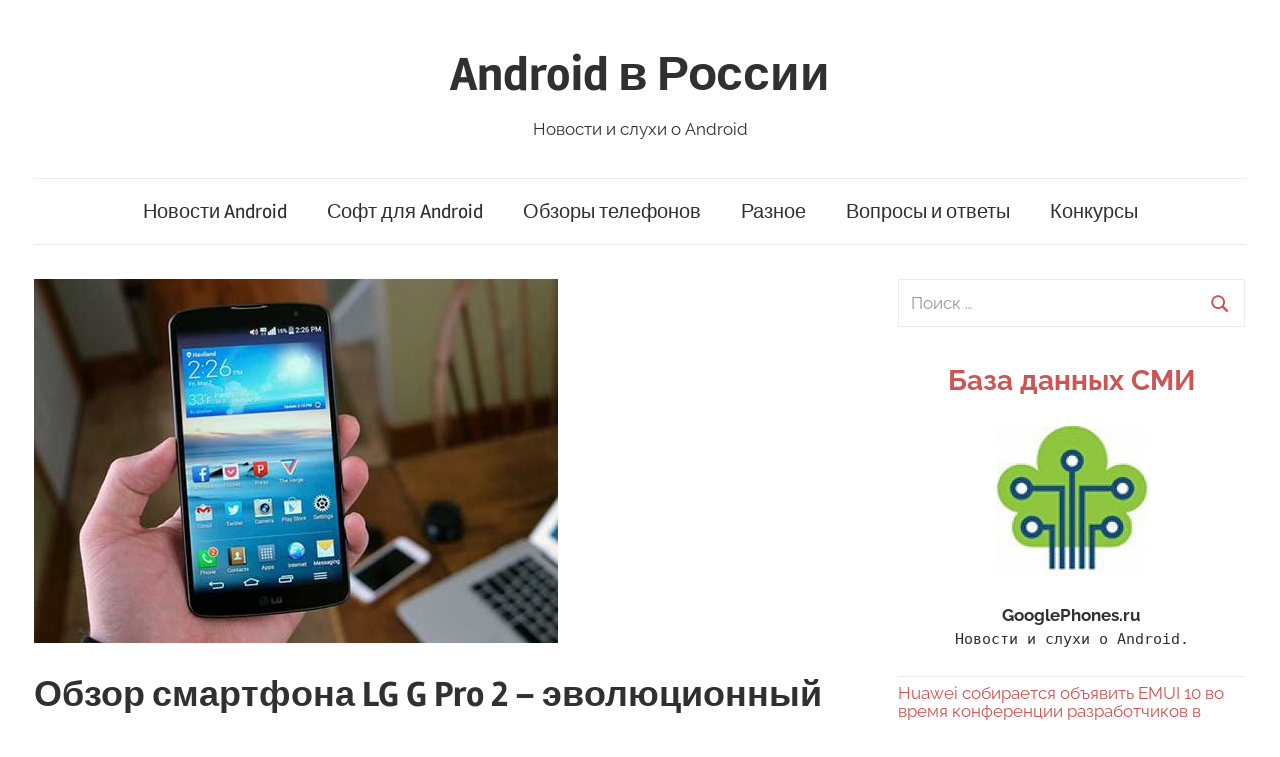

--- FILE ---
content_type: text/html; charset=UTF-8
request_url: http://googlephones.ru/review/33656
body_size: 19732
content:
<!DOCTYPE html>
<html dir="ltr" lang="ru-RU">

<head>
<meta charset="UTF-8">
<meta name="viewport" content="width=device-width, initial-scale=1">
<link rel="profile" href="http://gmpg.org/xfn/11">

<title>Обзор смартфона LG G Pro 2 – эволюционный путь | Android в России</title>

		<!-- All in One SEO 4.4.8 - aioseo.com -->
		<meta name="description" content="Не нужно быть экспертом в мире смартфонов, чтобы заметить, что индустрия уверенно движется по пути увеличения габаритов экранов . Из года в год ведущие производители мобильных устройств подтверждают данный факт и компания LG определенно не собирается противоречить сложившемуся тренду. Так или иначе, спрос диктует предложение и представленный южнокорейским производителем в прошлом месяце смартфон G Pro" />
		<meta name="robots" content="max-image-preview:large" />
		<link rel="canonical" href="http://googlephones.ru/review/33656" />
		<meta name="generator" content="All in One SEO (AIOSEO) 4.4.8" />
		<script type="application/ld+json" class="aioseo-schema">
			{"@context":"https:\/\/schema.org","@graph":[{"@type":"Article","@id":"http:\/\/googlephones.ru\/review\/33656#article","name":"\u041e\u0431\u0437\u043e\u0440 \u0441\u043c\u0430\u0440\u0442\u0444\u043e\u043d\u0430 LG G Pro 2 \u2013 \u044d\u0432\u043e\u043b\u044e\u0446\u0438\u043e\u043d\u043d\u044b\u0439 \u043f\u0443\u0442\u044c | Android \u0432 \u0420\u043e\u0441\u0441\u0438\u0438","headline":"\u041e\u0431\u0437\u043e\u0440 \u0441\u043c\u0430\u0440\u0442\u0444\u043e\u043d\u0430 LG G Pro 2 \u2013 \u044d\u0432\u043e\u043b\u044e\u0446\u0438\u043e\u043d\u043d\u044b\u0439 \u043f\u0443\u0442\u044c","author":{"@id":"http:\/\/googlephones.ru\/author\/alex#author"},"publisher":{"@id":"http:\/\/googlephones.ru\/#organization"},"image":{"@type":"ImageObject","url":"http:\/\/googlephones.ru\/wp-content\/uploads\/2014\/03\/lggpro2-1020-9-1.jpg","width":524,"height":364},"datePublished":"2014-03-16T09:07:03+03:00","dateModified":"2015-12-24T05:16:42+03:00","inLanguage":"ru-RU","mainEntityOfPage":{"@id":"http:\/\/googlephones.ru\/review\/33656#webpage"},"isPartOf":{"@id":"http:\/\/googlephones.ru\/review\/33656#webpage"},"articleSection":"\u041e\u0431\u0437\u043e\u0440\u044b \u0442\u0435\u043b\u0435\u0444\u043e\u043d\u043e\u0432"},{"@type":"BreadcrumbList","@id":"http:\/\/googlephones.ru\/review\/33656#breadcrumblist","itemListElement":[{"@type":"ListItem","@id":"http:\/\/googlephones.ru\/#listItem","position":1,"name":"\u0413\u043b\u0430\u0432\u043d\u0430\u044f \u0441\u0442\u0440\u0430\u043d\u0438\u0446\u0430","item":"http:\/\/googlephones.ru\/","nextItem":"http:\/\/googlephones.ru\/review#listItem"},{"@type":"ListItem","@id":"http:\/\/googlephones.ru\/review#listItem","position":2,"name":"\u041e\u0431\u0437\u043e\u0440\u044b \u0442\u0435\u043b\u0435\u0444\u043e\u043d\u043e\u0432","previousItem":"http:\/\/googlephones.ru\/#listItem"}]},{"@type":"Organization","@id":"http:\/\/googlephones.ru\/#organization","name":"Android \u0432 \u0420\u043e\u0441\u0441\u0438\u0438","url":"http:\/\/googlephones.ru\/"},{"@type":"Person","@id":"http:\/\/googlephones.ru\/author\/alex#author","url":"http:\/\/googlephones.ru\/author\/alex","name":"alex","image":{"@type":"ImageObject","@id":"http:\/\/googlephones.ru\/review\/33656#authorImage","url":"http:\/\/0.gravatar.com\/avatar\/0b0d218c9d4c942f6fc26155d3968883?s=96&d=monsterid&r=g","width":96,"height":96,"caption":"alex"}},{"@type":"WebPage","@id":"http:\/\/googlephones.ru\/review\/33656#webpage","url":"http:\/\/googlephones.ru\/review\/33656","name":"\u041e\u0431\u0437\u043e\u0440 \u0441\u043c\u0430\u0440\u0442\u0444\u043e\u043d\u0430 LG G Pro 2 \u2013 \u044d\u0432\u043e\u043b\u044e\u0446\u0438\u043e\u043d\u043d\u044b\u0439 \u043f\u0443\u0442\u044c | Android \u0432 \u0420\u043e\u0441\u0441\u0438\u0438","description":"\u041d\u0435 \u043d\u0443\u0436\u043d\u043e \u0431\u044b\u0442\u044c \u044d\u043a\u0441\u043f\u0435\u0440\u0442\u043e\u043c \u0432 \u043c\u0438\u0440\u0435 \u0441\u043c\u0430\u0440\u0442\u0444\u043e\u043d\u043e\u0432, \u0447\u0442\u043e\u0431\u044b \u0437\u0430\u043c\u0435\u0442\u0438\u0442\u044c, \u0447\u0442\u043e \u0438\u043d\u0434\u0443\u0441\u0442\u0440\u0438\u044f \u0443\u0432\u0435\u0440\u0435\u043d\u043d\u043e \u0434\u0432\u0438\u0436\u0435\u0442\u0441\u044f \u043f\u043e \u043f\u0443\u0442\u0438 \u0443\u0432\u0435\u043b\u0438\u0447\u0435\u043d\u0438\u044f \u0433\u0430\u0431\u0430\u0440\u0438\u0442\u043e\u0432 \u044d\u043a\u0440\u0430\u043d\u043e\u0432 . \u0418\u0437 \u0433\u043e\u0434\u0430 \u0432 \u0433\u043e\u0434 \u0432\u0435\u0434\u0443\u0449\u0438\u0435 \u043f\u0440\u043e\u0438\u0437\u0432\u043e\u0434\u0438\u0442\u0435\u043b\u0438 \u043c\u043e\u0431\u0438\u043b\u044c\u043d\u044b\u0445 \u0443\u0441\u0442\u0440\u043e\u0439\u0441\u0442\u0432 \u043f\u043e\u0434\u0442\u0432\u0435\u0440\u0436\u0434\u0430\u044e\u0442 \u0434\u0430\u043d\u043d\u044b\u0439 \u0444\u0430\u043a\u0442 \u0438 \u043a\u043e\u043c\u043f\u0430\u043d\u0438\u044f LG \u043e\u043f\u0440\u0435\u0434\u0435\u043b\u0435\u043d\u043d\u043e \u043d\u0435 \u0441\u043e\u0431\u0438\u0440\u0430\u0435\u0442\u0441\u044f \u043f\u0440\u043e\u0442\u0438\u0432\u043e\u0440\u0435\u0447\u0438\u0442\u044c \u0441\u043b\u043e\u0436\u0438\u0432\u0448\u0435\u043c\u0443\u0441\u044f \u0442\u0440\u0435\u043d\u0434\u0443. \u0422\u0430\u043a \u0438\u043b\u0438 \u0438\u043d\u0430\u0447\u0435, \u0441\u043f\u0440\u043e\u0441 \u0434\u0438\u043a\u0442\u0443\u0435\u0442 \u043f\u0440\u0435\u0434\u043b\u043e\u0436\u0435\u043d\u0438\u0435 \u0438 \u043f\u0440\u0435\u0434\u0441\u0442\u0430\u0432\u043b\u0435\u043d\u043d\u044b\u0439 \u044e\u0436\u043d\u043e\u043a\u043e\u0440\u0435\u0439\u0441\u043a\u0438\u043c \u043f\u0440\u043e\u0438\u0437\u0432\u043e\u0434\u0438\u0442\u0435\u043b\u0435\u043c \u0432 \u043f\u0440\u043e\u0448\u043b\u043e\u043c \u043c\u0435\u0441\u044f\u0446\u0435 \u0441\u043c\u0430\u0440\u0442\u0444\u043e\u043d G Pro","inLanguage":"ru-RU","isPartOf":{"@id":"http:\/\/googlephones.ru\/#website"},"breadcrumb":{"@id":"http:\/\/googlephones.ru\/review\/33656#breadcrumblist"},"author":{"@id":"http:\/\/googlephones.ru\/author\/alex#author"},"creator":{"@id":"http:\/\/googlephones.ru\/author\/alex#author"},"image":{"@type":"ImageObject","url":"http:\/\/googlephones.ru\/wp-content\/uploads\/2014\/03\/lggpro2-1020-9-1.jpg","@id":"http:\/\/googlephones.ru\/review\/33656\/#mainImage","width":524,"height":364},"primaryImageOfPage":{"@id":"http:\/\/googlephones.ru\/review\/33656#mainImage"},"datePublished":"2014-03-16T09:07:03+03:00","dateModified":"2015-12-24T05:16:42+03:00"},{"@type":"WebSite","@id":"http:\/\/googlephones.ru\/#website","url":"http:\/\/googlephones.ru\/","name":"Android \u0432 \u0420\u043e\u0441\u0441\u0438\u0438","description":"\u041d\u043e\u0432\u043e\u0441\u0442\u0438 \u0438 \u0441\u043b\u0443\u0445\u0438 \u043e Android","inLanguage":"ru-RU","publisher":{"@id":"http:\/\/googlephones.ru\/#organization"}}]}
		</script>
		<!-- All in One SEO -->

<link rel="alternate" type="application/rss+xml" title="Android в России &raquo; Лента" href="http://googlephones.ru/feed" />
<link rel="alternate" type="application/rss+xml" title="Android в России &raquo; Лента комментариев" href="http://googlephones.ru/comments/feed" />
<link rel="alternate" type="application/rss+xml" title="Android в России &raquo; Лента комментариев к &laquo;Обзор смартфона LG G Pro 2 – эволюционный путь&raquo;" href="http://googlephones.ru/review/33656/feed" />
<script type="text/javascript">
window._wpemojiSettings = {"baseUrl":"https:\/\/s.w.org\/images\/core\/emoji\/14.0.0\/72x72\/","ext":".png","svgUrl":"https:\/\/s.w.org\/images\/core\/emoji\/14.0.0\/svg\/","svgExt":".svg","source":{"concatemoji":"http:\/\/googlephones.ru\/wp-includes\/js\/wp-emoji-release.min.js?ver=6.3.7"}};
/*! This file is auto-generated */
!function(i,n){var o,s,e;function c(e){try{var t={supportTests:e,timestamp:(new Date).valueOf()};sessionStorage.setItem(o,JSON.stringify(t))}catch(e){}}function p(e,t,n){e.clearRect(0,0,e.canvas.width,e.canvas.height),e.fillText(t,0,0);var t=new Uint32Array(e.getImageData(0,0,e.canvas.width,e.canvas.height).data),r=(e.clearRect(0,0,e.canvas.width,e.canvas.height),e.fillText(n,0,0),new Uint32Array(e.getImageData(0,0,e.canvas.width,e.canvas.height).data));return t.every(function(e,t){return e===r[t]})}function u(e,t,n){switch(t){case"flag":return n(e,"\ud83c\udff3\ufe0f\u200d\u26a7\ufe0f","\ud83c\udff3\ufe0f\u200b\u26a7\ufe0f")?!1:!n(e,"\ud83c\uddfa\ud83c\uddf3","\ud83c\uddfa\u200b\ud83c\uddf3")&&!n(e,"\ud83c\udff4\udb40\udc67\udb40\udc62\udb40\udc65\udb40\udc6e\udb40\udc67\udb40\udc7f","\ud83c\udff4\u200b\udb40\udc67\u200b\udb40\udc62\u200b\udb40\udc65\u200b\udb40\udc6e\u200b\udb40\udc67\u200b\udb40\udc7f");case"emoji":return!n(e,"\ud83e\udef1\ud83c\udffb\u200d\ud83e\udef2\ud83c\udfff","\ud83e\udef1\ud83c\udffb\u200b\ud83e\udef2\ud83c\udfff")}return!1}function f(e,t,n){var r="undefined"!=typeof WorkerGlobalScope&&self instanceof WorkerGlobalScope?new OffscreenCanvas(300,150):i.createElement("canvas"),a=r.getContext("2d",{willReadFrequently:!0}),o=(a.textBaseline="top",a.font="600 32px Arial",{});return e.forEach(function(e){o[e]=t(a,e,n)}),o}function t(e){var t=i.createElement("script");t.src=e,t.defer=!0,i.head.appendChild(t)}"undefined"!=typeof Promise&&(o="wpEmojiSettingsSupports",s=["flag","emoji"],n.supports={everything:!0,everythingExceptFlag:!0},e=new Promise(function(e){i.addEventListener("DOMContentLoaded",e,{once:!0})}),new Promise(function(t){var n=function(){try{var e=JSON.parse(sessionStorage.getItem(o));if("object"==typeof e&&"number"==typeof e.timestamp&&(new Date).valueOf()<e.timestamp+604800&&"object"==typeof e.supportTests)return e.supportTests}catch(e){}return null}();if(!n){if("undefined"!=typeof Worker&&"undefined"!=typeof OffscreenCanvas&&"undefined"!=typeof URL&&URL.createObjectURL&&"undefined"!=typeof Blob)try{var e="postMessage("+f.toString()+"("+[JSON.stringify(s),u.toString(),p.toString()].join(",")+"));",r=new Blob([e],{type:"text/javascript"}),a=new Worker(URL.createObjectURL(r),{name:"wpTestEmojiSupports"});return void(a.onmessage=function(e){c(n=e.data),a.terminate(),t(n)})}catch(e){}c(n=f(s,u,p))}t(n)}).then(function(e){for(var t in e)n.supports[t]=e[t],n.supports.everything=n.supports.everything&&n.supports[t],"flag"!==t&&(n.supports.everythingExceptFlag=n.supports.everythingExceptFlag&&n.supports[t]);n.supports.everythingExceptFlag=n.supports.everythingExceptFlag&&!n.supports.flag,n.DOMReady=!1,n.readyCallback=function(){n.DOMReady=!0}}).then(function(){return e}).then(function(){var e;n.supports.everything||(n.readyCallback(),(e=n.source||{}).concatemoji?t(e.concatemoji):e.wpemoji&&e.twemoji&&(t(e.twemoji),t(e.wpemoji)))}))}((window,document),window._wpemojiSettings);
</script>
<style type="text/css">
img.wp-smiley,
img.emoji {
	display: inline !important;
	border: none !important;
	box-shadow: none !important;
	height: 1em !important;
	width: 1em !important;
	margin: 0 0.07em !important;
	vertical-align: -0.1em !important;
	background: none !important;
	padding: 0 !important;
}
</style>
	<link rel='stylesheet' id='chronus-theme-fonts-css' href='http://googlephones.ru/wp-content/fonts/7f327b94f575036806bf42761eabb647.css?ver=20201110' type='text/css' media='all' />
<link rel='stylesheet' id='wp-block-library-css' href='http://googlephones.ru/wp-includes/css/dist/block-library/style.min.css?ver=6.3.7' type='text/css' media='all' />
<link rel='stylesheet' id='themezee-magazine-blocks-css' href='http://googlephones.ru/wp-content/plugins/themezee-magazine-blocks/assets/css/themezee-magazine-blocks.css?ver=1.2' type='text/css' media='all' />
<style id='classic-theme-styles-inline-css' type='text/css'>
/*! This file is auto-generated */
.wp-block-button__link{color:#fff;background-color:#32373c;border-radius:9999px;box-shadow:none;text-decoration:none;padding:calc(.667em + 2px) calc(1.333em + 2px);font-size:1.125em}.wp-block-file__button{background:#32373c;color:#fff;text-decoration:none}
</style>
<style id='global-styles-inline-css' type='text/css'>
body{--wp--preset--color--black: #000000;--wp--preset--color--cyan-bluish-gray: #abb8c3;--wp--preset--color--white: #ffffff;--wp--preset--color--pale-pink: #f78da7;--wp--preset--color--vivid-red: #cf2e2e;--wp--preset--color--luminous-vivid-orange: #ff6900;--wp--preset--color--luminous-vivid-amber: #fcb900;--wp--preset--color--light-green-cyan: #7bdcb5;--wp--preset--color--vivid-green-cyan: #00d084;--wp--preset--color--pale-cyan-blue: #8ed1fc;--wp--preset--color--vivid-cyan-blue: #0693e3;--wp--preset--color--vivid-purple: #9b51e0;--wp--preset--color--primary: #cc5555;--wp--preset--color--secondary: #b33c3c;--wp--preset--color--tertiary: #992222;--wp--preset--color--accent: #91cc56;--wp--preset--color--highlight: #239999;--wp--preset--color--light-gray: #f0f0f0;--wp--preset--color--gray: #999999;--wp--preset--color--dark-gray: #303030;--wp--preset--gradient--vivid-cyan-blue-to-vivid-purple: linear-gradient(135deg,rgba(6,147,227,1) 0%,rgb(155,81,224) 100%);--wp--preset--gradient--light-green-cyan-to-vivid-green-cyan: linear-gradient(135deg,rgb(122,220,180) 0%,rgb(0,208,130) 100%);--wp--preset--gradient--luminous-vivid-amber-to-luminous-vivid-orange: linear-gradient(135deg,rgba(252,185,0,1) 0%,rgba(255,105,0,1) 100%);--wp--preset--gradient--luminous-vivid-orange-to-vivid-red: linear-gradient(135deg,rgba(255,105,0,1) 0%,rgb(207,46,46) 100%);--wp--preset--gradient--very-light-gray-to-cyan-bluish-gray: linear-gradient(135deg,rgb(238,238,238) 0%,rgb(169,184,195) 100%);--wp--preset--gradient--cool-to-warm-spectrum: linear-gradient(135deg,rgb(74,234,220) 0%,rgb(151,120,209) 20%,rgb(207,42,186) 40%,rgb(238,44,130) 60%,rgb(251,105,98) 80%,rgb(254,248,76) 100%);--wp--preset--gradient--blush-light-purple: linear-gradient(135deg,rgb(255,206,236) 0%,rgb(152,150,240) 100%);--wp--preset--gradient--blush-bordeaux: linear-gradient(135deg,rgb(254,205,165) 0%,rgb(254,45,45) 50%,rgb(107,0,62) 100%);--wp--preset--gradient--luminous-dusk: linear-gradient(135deg,rgb(255,203,112) 0%,rgb(199,81,192) 50%,rgb(65,88,208) 100%);--wp--preset--gradient--pale-ocean: linear-gradient(135deg,rgb(255,245,203) 0%,rgb(182,227,212) 50%,rgb(51,167,181) 100%);--wp--preset--gradient--electric-grass: linear-gradient(135deg,rgb(202,248,128) 0%,rgb(113,206,126) 100%);--wp--preset--gradient--midnight: linear-gradient(135deg,rgb(2,3,129) 0%,rgb(40,116,252) 100%);--wp--preset--font-size--small: 16px;--wp--preset--font-size--medium: 24px;--wp--preset--font-size--large: 36px;--wp--preset--font-size--x-large: 42px;--wp--preset--font-size--extra-large: 48px;--wp--preset--font-size--huge: 64px;--wp--preset--spacing--20: 0.44rem;--wp--preset--spacing--30: 0.67rem;--wp--preset--spacing--40: 1rem;--wp--preset--spacing--50: 1.5rem;--wp--preset--spacing--60: 2.25rem;--wp--preset--spacing--70: 3.38rem;--wp--preset--spacing--80: 5.06rem;--wp--preset--shadow--natural: 6px 6px 9px rgba(0, 0, 0, 0.2);--wp--preset--shadow--deep: 12px 12px 50px rgba(0, 0, 0, 0.4);--wp--preset--shadow--sharp: 6px 6px 0px rgba(0, 0, 0, 0.2);--wp--preset--shadow--outlined: 6px 6px 0px -3px rgba(255, 255, 255, 1), 6px 6px rgba(0, 0, 0, 1);--wp--preset--shadow--crisp: 6px 6px 0px rgba(0, 0, 0, 1);}:where(.is-layout-flex){gap: 0.5em;}:where(.is-layout-grid){gap: 0.5em;}body .is-layout-flow > .alignleft{float: left;margin-inline-start: 0;margin-inline-end: 2em;}body .is-layout-flow > .alignright{float: right;margin-inline-start: 2em;margin-inline-end: 0;}body .is-layout-flow > .aligncenter{margin-left: auto !important;margin-right: auto !important;}body .is-layout-constrained > .alignleft{float: left;margin-inline-start: 0;margin-inline-end: 2em;}body .is-layout-constrained > .alignright{float: right;margin-inline-start: 2em;margin-inline-end: 0;}body .is-layout-constrained > .aligncenter{margin-left: auto !important;margin-right: auto !important;}body .is-layout-constrained > :where(:not(.alignleft):not(.alignright):not(.alignfull)){max-width: var(--wp--style--global--content-size);margin-left: auto !important;margin-right: auto !important;}body .is-layout-constrained > .alignwide{max-width: var(--wp--style--global--wide-size);}body .is-layout-flex{display: flex;}body .is-layout-flex{flex-wrap: wrap;align-items: center;}body .is-layout-flex > *{margin: 0;}body .is-layout-grid{display: grid;}body .is-layout-grid > *{margin: 0;}:where(.wp-block-columns.is-layout-flex){gap: 2em;}:where(.wp-block-columns.is-layout-grid){gap: 2em;}:where(.wp-block-post-template.is-layout-flex){gap: 1.25em;}:where(.wp-block-post-template.is-layout-grid){gap: 1.25em;}.has-black-color{color: var(--wp--preset--color--black) !important;}.has-cyan-bluish-gray-color{color: var(--wp--preset--color--cyan-bluish-gray) !important;}.has-white-color{color: var(--wp--preset--color--white) !important;}.has-pale-pink-color{color: var(--wp--preset--color--pale-pink) !important;}.has-vivid-red-color{color: var(--wp--preset--color--vivid-red) !important;}.has-luminous-vivid-orange-color{color: var(--wp--preset--color--luminous-vivid-orange) !important;}.has-luminous-vivid-amber-color{color: var(--wp--preset--color--luminous-vivid-amber) !important;}.has-light-green-cyan-color{color: var(--wp--preset--color--light-green-cyan) !important;}.has-vivid-green-cyan-color{color: var(--wp--preset--color--vivid-green-cyan) !important;}.has-pale-cyan-blue-color{color: var(--wp--preset--color--pale-cyan-blue) !important;}.has-vivid-cyan-blue-color{color: var(--wp--preset--color--vivid-cyan-blue) !important;}.has-vivid-purple-color{color: var(--wp--preset--color--vivid-purple) !important;}.has-black-background-color{background-color: var(--wp--preset--color--black) !important;}.has-cyan-bluish-gray-background-color{background-color: var(--wp--preset--color--cyan-bluish-gray) !important;}.has-white-background-color{background-color: var(--wp--preset--color--white) !important;}.has-pale-pink-background-color{background-color: var(--wp--preset--color--pale-pink) !important;}.has-vivid-red-background-color{background-color: var(--wp--preset--color--vivid-red) !important;}.has-luminous-vivid-orange-background-color{background-color: var(--wp--preset--color--luminous-vivid-orange) !important;}.has-luminous-vivid-amber-background-color{background-color: var(--wp--preset--color--luminous-vivid-amber) !important;}.has-light-green-cyan-background-color{background-color: var(--wp--preset--color--light-green-cyan) !important;}.has-vivid-green-cyan-background-color{background-color: var(--wp--preset--color--vivid-green-cyan) !important;}.has-pale-cyan-blue-background-color{background-color: var(--wp--preset--color--pale-cyan-blue) !important;}.has-vivid-cyan-blue-background-color{background-color: var(--wp--preset--color--vivid-cyan-blue) !important;}.has-vivid-purple-background-color{background-color: var(--wp--preset--color--vivid-purple) !important;}.has-black-border-color{border-color: var(--wp--preset--color--black) !important;}.has-cyan-bluish-gray-border-color{border-color: var(--wp--preset--color--cyan-bluish-gray) !important;}.has-white-border-color{border-color: var(--wp--preset--color--white) !important;}.has-pale-pink-border-color{border-color: var(--wp--preset--color--pale-pink) !important;}.has-vivid-red-border-color{border-color: var(--wp--preset--color--vivid-red) !important;}.has-luminous-vivid-orange-border-color{border-color: var(--wp--preset--color--luminous-vivid-orange) !important;}.has-luminous-vivid-amber-border-color{border-color: var(--wp--preset--color--luminous-vivid-amber) !important;}.has-light-green-cyan-border-color{border-color: var(--wp--preset--color--light-green-cyan) !important;}.has-vivid-green-cyan-border-color{border-color: var(--wp--preset--color--vivid-green-cyan) !important;}.has-pale-cyan-blue-border-color{border-color: var(--wp--preset--color--pale-cyan-blue) !important;}.has-vivid-cyan-blue-border-color{border-color: var(--wp--preset--color--vivid-cyan-blue) !important;}.has-vivid-purple-border-color{border-color: var(--wp--preset--color--vivid-purple) !important;}.has-vivid-cyan-blue-to-vivid-purple-gradient-background{background: var(--wp--preset--gradient--vivid-cyan-blue-to-vivid-purple) !important;}.has-light-green-cyan-to-vivid-green-cyan-gradient-background{background: var(--wp--preset--gradient--light-green-cyan-to-vivid-green-cyan) !important;}.has-luminous-vivid-amber-to-luminous-vivid-orange-gradient-background{background: var(--wp--preset--gradient--luminous-vivid-amber-to-luminous-vivid-orange) !important;}.has-luminous-vivid-orange-to-vivid-red-gradient-background{background: var(--wp--preset--gradient--luminous-vivid-orange-to-vivid-red) !important;}.has-very-light-gray-to-cyan-bluish-gray-gradient-background{background: var(--wp--preset--gradient--very-light-gray-to-cyan-bluish-gray) !important;}.has-cool-to-warm-spectrum-gradient-background{background: var(--wp--preset--gradient--cool-to-warm-spectrum) !important;}.has-blush-light-purple-gradient-background{background: var(--wp--preset--gradient--blush-light-purple) !important;}.has-blush-bordeaux-gradient-background{background: var(--wp--preset--gradient--blush-bordeaux) !important;}.has-luminous-dusk-gradient-background{background: var(--wp--preset--gradient--luminous-dusk) !important;}.has-pale-ocean-gradient-background{background: var(--wp--preset--gradient--pale-ocean) !important;}.has-electric-grass-gradient-background{background: var(--wp--preset--gradient--electric-grass) !important;}.has-midnight-gradient-background{background: var(--wp--preset--gradient--midnight) !important;}.has-small-font-size{font-size: var(--wp--preset--font-size--small) !important;}.has-medium-font-size{font-size: var(--wp--preset--font-size--medium) !important;}.has-large-font-size{font-size: var(--wp--preset--font-size--large) !important;}.has-x-large-font-size{font-size: var(--wp--preset--font-size--x-large) !important;}
.wp-block-navigation a:where(:not(.wp-element-button)){color: inherit;}
:where(.wp-block-post-template.is-layout-flex){gap: 1.25em;}:where(.wp-block-post-template.is-layout-grid){gap: 1.25em;}
:where(.wp-block-columns.is-layout-flex){gap: 2em;}:where(.wp-block-columns.is-layout-grid){gap: 2em;}
.wp-block-pullquote{font-size: 1.5em;line-height: 1.6;}
</style>
<link rel='stylesheet' id='chronus-stylesheet-css' href='http://googlephones.ru/wp-content/themes/chronus/style.css?ver=2.1.1' type='text/css' media='all' />
<link rel='stylesheet' id='chronus-safari-flexbox-fixes-css' href='http://googlephones.ru/wp-content/themes/chronus/assets/css/safari-flexbox-fixes.css?ver=20200420' type='text/css' media='all' />
<script type='text/javascript' src='http://googlephones.ru/wp-content/themes/chronus/assets/js/svgxuse.min.js?ver=1.2.6' id='svgxuse-js'></script>
<link rel="https://api.w.org/" href="http://googlephones.ru/wp-json/" /><link rel="alternate" type="application/json" href="http://googlephones.ru/wp-json/wp/v2/posts/3635" /><link rel="EditURI" type="application/rsd+xml" title="RSD" href="http://googlephones.ru/xmlrpc.php?rsd" />
<meta name="generator" content="WordPress 6.3.7" />
<link rel='shortlink' href='http://googlephones.ru/?p=3635' />
<link rel="alternate" type="application/json+oembed" href="http://googlephones.ru/wp-json/oembed/1.0/embed?url=http%3A%2F%2Fgooglephones.ru%2Freview%2F33656" />
<link rel="alternate" type="text/xml+oembed" href="http://googlephones.ru/wp-json/oembed/1.0/embed?url=http%3A%2F%2Fgooglephones.ru%2Freview%2F33656&#038;format=xml" />
<script type="text/javascript">
	window._wp_rp_static_base_url = 'https://wprp.zemanta.com/static/';
	window._wp_rp_wp_ajax_url = "http://googlephones.ru/wp-admin/admin-ajax.php";
	window._wp_rp_plugin_version = '3.6';
	window._wp_rp_post_id = '3635';
	window._wp_rp_num_rel_posts = '6';
	window._wp_rp_thumbnails = false;
	window._wp_rp_post_title = '%D0%9E%D0%B1%D0%B7%D0%BE%D1%80+%D1%81%D0%BC%D0%B0%D1%80%D1%82%D1%84%D0%BE%D0%BD%D0%B0+LG+G+Pro+2+%E2%80%93+%D1%8D%D0%B2%D0%BE%D0%BB%D1%8E%D1%86%D0%B8%D0%BE%D0%BD%D0%BD%D1%8B%D0%B9+%D0%BF%D1%83%D1%82%D1%8C';
	window._wp_rp_post_tags = [];
	window._wp_rp_promoted_content = true;
</script>
<script type="text/javascript" src="https://wprp.zemanta.com/static/js/loader.js?version=3.6" async></script>
<link rel="pingback" href="http://googlephones.ru/xmlrpc.php">
<link rel="icon" href="http://googlephones.ru/wp-content/uploads/2021/08/cropped-logo-32x32.jpg" sizes="32x32" />
<link rel="icon" href="http://googlephones.ru/wp-content/uploads/2021/08/cropped-logo-192x192.jpg" sizes="192x192" />
<link rel="apple-touch-icon" href="http://googlephones.ru/wp-content/uploads/2021/08/cropped-logo-180x180.jpg" />
<meta name="msapplication-TileImage" content="http://googlephones.ru/wp-content/uploads/2021/08/cropped-logo-270x270.jpg" />
		<style type="text/css" id="wp-custom-css">
			.wp-block-rss{
	line-height: 18px;
}		</style>
		</head>

<body class="post-template-default single single-post postid-3635 single-format-standard wp-embed-responsive">

	<a class="skip-link screen-reader-text" href="#content">Перейти к содержимому</a>

	
	
	
	<div id="page" class="hfeed site">

		
		<header id="masthead" class="site-header clearfix" role="banner">

			<div class="header-main container clearfix">

				<div id="logo" class="site-branding clearfix">

										
			<p class="site-title"><a href="http://googlephones.ru/" rel="home">Android в России</a></p>

							
			<p class="site-description">Новости и слухи о Android</p>

		
				</div><!-- .site-branding -->

			</div><!-- .header-main -->

			

	<div id="main-navigation-wrap" class="primary-navigation-wrap">

		<button class="primary-menu-toggle menu-toggle" aria-controls="primary-menu" aria-expanded="false" >
			<svg class="icon icon-menu" aria-hidden="true" role="img"> <use xlink:href="http://googlephones.ru/wp-content/themes/chronus/assets/icons/genericons-neue.svg#menu"></use> </svg><svg class="icon icon-close" aria-hidden="true" role="img"> <use xlink:href="http://googlephones.ru/wp-content/themes/chronus/assets/icons/genericons-neue.svg#close"></use> </svg>			<span class="menu-toggle-text">Меню</span>
		</button>

		<div class="primary-navigation">

			<nav id="site-navigation" class="main-navigation" role="navigation"  aria-label="Основное меню">

				<ul id="primary-menu" class="menu"><li id="menu-item-5254" class="menu-item menu-item-type-taxonomy menu-item-object-category menu-item-5254"><a href="http://googlephones.ru/gnews">Новости Android</a></li>
<li id="menu-item-5255" class="menu-item menu-item-type-taxonomy menu-item-object-category menu-item-5255"><a href="http://googlephones.ru/gapps">Софт для Android</a></li>
<li id="menu-item-5256" class="menu-item menu-item-type-taxonomy menu-item-object-category current-post-ancestor current-menu-parent current-post-parent menu-item-5256"><a href="http://googlephones.ru/review">Обзоры телефонов</a></li>
<li id="menu-item-5257" class="menu-item menu-item-type-taxonomy menu-item-object-category menu-item-5257"><a href="http://googlephones.ru/different">Разное</a></li>
<li id="menu-item-5258" class="menu-item menu-item-type-taxonomy menu-item-object-category menu-item-5258"><a href="http://googlephones.ru/faq">Вопросы и ответы</a></li>
<li id="menu-item-5259" class="menu-item menu-item-type-taxonomy menu-item-object-category menu-item-5259"><a href="http://googlephones.ru/konkurs">Конкурсы</a></li>
</ul>			</nav><!-- #site-navigation -->

		</div><!-- .primary-navigation -->

	</div>



		</header><!-- #masthead -->

		
		
		
		<div id="content" class="site-content container clearfix">

	<section id="primary" class="content-single content-area">
		<main id="main" class="site-main" role="main">

		
<article id="post-3635" class="post-3635 post type-post status-publish format-standard has-post-thumbnail hentry category-review">

	<img width="524" height="364" src="http://googlephones.ru/wp-content/uploads/2014/03/lggpro2-1020-9-1.jpg" class="attachment-post-thumbnail size-post-thumbnail wp-post-image" alt="" decoding="async" fetchpriority="high" srcset="http://googlephones.ru/wp-content/uploads/2014/03/lggpro2-1020-9-1.jpg 524w, http://googlephones.ru/wp-content/uploads/2014/03/lggpro2-1020-9-1-300x208.jpg 300w" sizes="(max-width: 524px) 100vw, 524px" />
	<header class="entry-header">

		<h1 class="entry-title">Обзор смартфона LG G Pro 2 – эволюционный путь</h1>
		<div class="entry-meta"><span class="meta-date"><a href="http://googlephones.ru/review/33656" title="12:07" rel="bookmark"><time class="entry-date published updated" datetime="2014-03-16T12:07:03+03:00">16.03.2014</time></a></span><span class="meta-author"> От: <span class="author vcard"><a class="url fn n" href="http://googlephones.ru/author/alex" title="Посмотреть все записи alex" rel="author">alex</a></span></span><span class="meta-category"> Из: <a href="http://googlephones.ru/review" rel="category tag">Обзоры телефонов</a></span></div>
	</header><!-- .entry-header -->

	<div class="entry-content clearfix">

		<p style="text-align: justify;">Не нужно быть экспертом в мире смартфонов, чтобы заметить, что индустрия уверенно движется по пути увеличения габаритов экранов . Из года в год ведущие производители мобильных устройств подтверждают данный факт и компания LG определенно не собирается противоречить сложившемуся тренду.</p>
<p style="text-align: justify;">Так или иначе, спрос диктует предложение и представленный южнокорейским производителем в прошлом месяце смартфон G Pro 2 получил 5,9-дюймовый дисплей, притом, что его прошлогодний предшественник G pro был выполнен в более компактном 5,5-дюймовом формате.</p>
<p style="text-align: justify;">C учетом актуальной аппаратной начинки, представленной мощным процессором, внушительным объемом оперативной памяти и современной камерой, а также обширного набора программных функций, можно предположить, что новинка будет пользоваться немалым спросом.</p>
<p style="text-align: justify;"><span id="more-3635"></span></p>
<p style="text-align: justify;"><strong>Внешний вид и аппаратная начинка</strong></p>
<p style="text-align: justify;"><a href="/wp-content/uploads/2014/03/gsmarena_015.jpg"><img decoding="async" class="aligncenter size-full wp-image-33667" src="/wp-content/uploads/2014/03/gsmarena_015.jpg" alt="gsmarena_015" width="580" height="435" /></a></p>
<p style="text-align: justify;">О дизайне смартфона G Pro 2 может (и должно) быть сказано немало. Даже несмотря на то, что в LG в очередной раз проигнорировали применение материалов премиум-класса, внешний вид устройства получился достаточно эффектным.</p>
<p style="text-align: justify;"><a href="/wp-content/uploads/2014/03/img-9982-1.jpg"><img decoding="async" class="aligncenter size-full wp-image-33688" src="/wp-content/uploads/2014/03/img-9982-1.jpg" alt="img-9982-1" width="580" height="368" /></a></p>
<p style="text-align: justify;">Передняя панель радует тонкими рамками вокруг экрана, при этом устройство получилось более компактным, чем некоторые конкурирующие модели схожего формата. При размерах 157.9 x 81.9 x 8.3 мм, девайс выгодно отличается, к примеру, от 5,9-дюймового One Max (164.5 x 82.5 x 10.3 мм).</p>
<p style="text-align: justify;"><a href="/wp-content/uploads/2014/03/img-9937-1.jpg"><img decoding="async" loading="lazy" class="aligncenter size-full wp-image-33687" src="/wp-content/uploads/2014/03/img-9937-1.jpg" alt="img-9937-1" width="580" height="297" /></a></p>
<p style="text-align: justify;">Кроме того, нельзя не отметить насколько сбалансированным является смартфон G Pro 2. Конечно, даже при своих габаритах и весе в 172 грамма новинку вряд ли удобно будет использовать одной рукой, но при прямом сравнении с прочими фаблетами перевес в эргономике определенно будет на стороне новинки от LG.</p>
<p style="text-align: justify;"><a href="/wp-content/uploads/2014/03/P1070263.jpg"><img decoding="async" loading="lazy" class="aligncenter size-full wp-image-33699" src="/wp-content/uploads/2014/03/P1070263.jpg" alt="P1070263" width="580" height="296" /></a></p>
<p style="text-align: justify;">Как мы уже отмечали, расстояние от краев экрана до граней в G Pro 2 минимальное, однако, разработчикам удалось привлечь внимание к этим небольшим участкам снабдив их интересной текстурой, аналогичной той, что применяется на задней панели в Nexus 4.</p>
<p style="text-align: justify;"><a href="/wp-content/uploads/2014/03/gsmarena_017.jpg"><img decoding="async" loading="lazy" class="aligncenter size-full wp-image-33668" src="/wp-content/uploads/2014/03/gsmarena_017.jpg" alt="gsmarena_017" width="580" height="357" /></a></p>
<p style="text-align: justify;">На тыльной стороне смартфона загадок куда меньше, ведь здесь используется вполне обычная пластиковая крышка, далекая от решений премиум-класса, но придающая ощущение практичности.</p>
<p style="text-align: justify;"><a href="/wp-content/uploads/2014/03/P1070282.jpg"><img decoding="async" loading="lazy" class="aligncenter size-full wp-image-33705" src="/wp-content/uploads/2014/03/P1070282.jpg" alt="P1070282" width="580" height="288" /></a></p>
<p style="text-align: justify;">Как и в случае со смартфоном G2 на заднюю панель G Pro 2 вынесены клавиши регулировки громкости и кнопка включения/блокировки, при этом данные элементы получили ряд серьезных улучшений по сравнению с таковыми в прошлогодней флагманской модели.</p>
<p style="text-align: justify;"><a href="/wp-content/uploads/2014/03/P1070277.jpg"><img decoding="async" loading="lazy" class="aligncenter size-full wp-image-33702" src="/wp-content/uploads/2014/03/P1070277.jpg" alt="P1070277" width="580" height="318" /></a></p>
<p style="text-align: justify;">Приятно, что разработчики позаботились о повышении уровня клавиш над поверхностью задней панели, увеличили их ход и отклик на нажатие, что положительно сказалось на удобстве управления.</p>
<p style="text-align: justify;"><a href="/wp-content/uploads/2014/03/P1070284.jpg"><img decoding="async" loading="lazy" class="aligncenter size-full wp-image-33706" src="/wp-content/uploads/2014/03/P1070284.jpg" alt="P1070284" width="580" height="337" /></a></p>
<p style="text-align: justify;">Внутри смартфона LG G Pro 2 установлен мощный, проверенный во многих флагманских устройствах, процессор Qualcomm Snapdragon 800, снабженный четырьмя высокопроизводительными ядрами Krait 400 с тактовой частотой 2,3 ГГц и графическим адаптером Adreno 330.</p>
<p style="text-align: justify;"><a href="/wp-content/uploads/2014/03/P1070290.jpg"><img decoding="async" loading="lazy" class="aligncenter size-full wp-image-33707" src="/wp-content/uploads/2014/03/P1070290.jpg" alt="P1070290" width="580" height="300" /></a></p>
<p style="text-align: justify;">Аппарат комплектуется тремя гигабайтами оперативной памяти, что гарантирует устройству актуальность на протяжении ближайших нескольких лет.</p>
<p style="text-align: justify;"><a href="/wp-content/uploads/2014/03/P1070278.jpg"><img decoding="async" loading="lazy" class="aligncenter size-full wp-image-33703" src="/wp-content/uploads/2014/03/P1070278.jpg" alt="P1070278" width="580" height="330" /></a></p>
<p style="text-align: justify;">Стоит ли говорить, что работает вышеуказанная связка чрезвычайно быстро практически при любом варианте использования устройства, включая игры, работу с интернет браузером или просто запуск большого количества программ.</p>
<p style="text-align: justify;"><a href="/wp-content/uploads/2014/03/P1070275.jpg"><img decoding="async" loading="lazy" class="aligncenter size-full wp-image-33700" src="/wp-content/uploads/2014/03/P1070275.jpg" alt="P1070275" width="580" height="280" /></a></p>
<p style="text-align: justify;">При этом нельзя не отметить, что разработчики из LG позаботились об отсутствии специального кода, «адаптирующего» производительность устройства при запуске тестовых приложений.</p>
<p style="text-align: justify;"><a href="/wp-content/uploads/2014/03/LG-G-Pro-2.png"><img decoding="async" loading="lazy" class="aligncenter size-full wp-image-33689" src="/wp-content/uploads/2014/03/LG-G-Pro-2.png" alt="LG G Pro 2" width="580" height="296" /></a></p>
<p style="text-align: justify;">В минимальной комплектации смартфон оснащается встроенным флэш-накопителем объемом 32 Гбайт, а в корейской версии имеется еще и слот для карты памяти microSD, которого, впрочем, может не оказаться в международном варианте устройства, как это было в случае с моделью LG G2.</p>
<p style="text-align: justify;"><a href="/wp-content/uploads/2014/03/P1070276.jpg"><img decoding="async" loading="lazy" class="aligncenter size-full wp-image-33701" src="/wp-content/uploads/2014/03/P1070276.jpg" alt="P1070276" width="580" height="291" /></a></p>
<p style="text-align: justify;">Коммуникационные возможности новинки стандартны для большинства современных устройств топ-класса и включают поддержку Bluetooth 4.0, Wi-Fi 802.11ac, NFC, GPS и даже SlimPort для подключения смартфона к внешнему монитору, а также стандарта высокоскоростной передачи данных LTE-Advanced.</p>
<p style="text-align: justify;"><a href="/wp-content/uploads/2014/03/P1070291.jpg"><img decoding="async" loading="lazy" class="aligncenter size-full wp-image-33708" src="/wp-content/uploads/2014/03/P1070291.jpg" alt="P1070291" width="580" height="337" /></a></p>
<p style="text-align: justify;">Аппарат комплектуется аккумулятором емкостью 3200 мАч, при этом по уровню автономности устройство напоминает прошлогоднюю модель LG G2. Девайс отлично экономит энергию при работе в 3G-режиме с браузером, а единственным серьезным потребителем здесь может считаться графический адаптер Adreno 330, расходующий заряд чрезвычайно активно.</p>
<p style="text-align: justify;"><strong>Дисплей</strong></p>
<p style="text-align: justify;">Ажиотаж вокруг экранов с разрешением Quad HD, создавшийся еще в конце прошлого года, продолжает набирать обороты до сих пор, однако, вопреки ожиданиям, G Pro 2 так и не стал тем смартфоном, что расширит границы современных дисплеев.</p>
<p style="text-align: justify;"><a href="/wp-content/uploads/2014/03/lggpro2-850-2.jpg"><img decoding="async" loading="lazy" class="aligncenter size-full wp-image-33691" src="/wp-content/uploads/2014/03/lggpro2-850-2.jpg" alt="lggpro2-850-2" width="580" height="381" /></a></p>
<p style="text-align: justify;">Новинка комплектуется матрицей с вполне стандартным по современным меркам разрешением 1080 x 1920 точек, что при диагонали в 5,9 дюймов соответствует вполне достойной плотности пикселей 373 ppi.</p>
<p style="text-align: justify;"><a href="/wp-content/uploads/2014/03/lg-g-pro-2-hands-on-sg-5.jpg"><img decoding="async" loading="lazy" class="aligncenter size-full wp-image-33695" src="/wp-content/uploads/2014/03/lg-g-pro-2-hands-on-sg-5.jpg" alt="OLYMPUS DIGITAL CAMERA" width="580" height="385" /></a></p>
<p style="text-align: justify;">Что касается качества изображения, оно в G Pro 2 находится на хорошем уровне. Применяемая в устройстве IPS панель отличается максимальным уровнем яркости в 420 нит, а вот цветопередача здесь оказалась не самой корректной. Белый цвет зачастую имеет синевато-серый оттенок, хотя в остальном отклонения и не слишком велики.</p>
<p style="text-align: justify;"><strong>Программная начинка и функциональные возможности</strong></p>
<p style="text-align: justify;"><a href="/wp-content/uploads/2014/03/gsmarena_002.jpg"><img decoding="async" loading="lazy" class="aligncenter size-full wp-image-33661" src="/wp-content/uploads/2014/03/gsmarena_002.jpg" alt="gsmarena_002" width="580" height="515" /></a></p>
<p style="text-align: justify;">Смартфон LG G Pro 2 работает под управлением самой современной на сегодняшний день версии операционной системы Android с номером 4.4.2 и кодовым названием KitKat. Как всегда, поверх стандартной оболочки южнокорейские разработчики предложили использование собственного пользовательского интерфейса.</p>
<p style="text-align: justify;"><a href="/wp-content/uploads/2014/03/gsmarena_006.jpg"><img decoding="async" loading="lazy" class="aligncenter size-full wp-image-33664" src="/wp-content/uploads/2014/03/gsmarena_006.jpg" alt="gsmarena_006" width="580" height="343" /></a></p>
<p style="text-align: justify;">По аналогии с TouchWiz от Samsung, пользовательская оболочка от LG снабжена массой интересных и полезных функций, однако в эстетическом плане данное решение вряд ли можно считать оптимальным.</p>
<p style="text-align: justify;"><a href="/wp-content/uploads/2014/03/gsmarena_014.jpg"><img decoding="async" loading="lazy" class="aligncenter size-full wp-image-33666" src="/wp-content/uploads/2014/03/gsmarena_014.jpg" alt="gsmarena_014" width="580" height="515" /></a></p>
<p style="text-align: justify;">Пожалуй, главной среди всего многообразия программных возможностей, предлагаемых пользователю G Pro 2, является специальный режим работы программного обеспечения, при котором интерфейс автоматически масштабируется для комфортной работы с устройством одной рукой. После активации данного режима «свайпом» влево или вправо на экранных клавишах навигации, пользователю становится доступен уменьшенный в размерах интерфейс, где любой точки экрана можно достать удерживая устройство одной рукой. В особенности такая возможность актуальна при наборе номера или текста.</p>
<p style="text-align: justify;"><a href="/wp-content/uploads/2014/03/gsmarena_009.jpg"><img decoding="async" loading="lazy" class="aligncenter size-full wp-image-33665" src="/wp-content/uploads/2014/03/gsmarena_009.jpg" alt="gsmarena_009" width="580" height="515" /></a></p>
<p style="text-align: justify;">Еще одним вариантом использования большого пространства экрана является режим Dual Window, позволяющий полноценно запускать и использовать сразу два приложения путем длительного удерживания программной клавиши Назад.</p>
<p style="text-align: justify;"><a href="/wp-content/uploads/2014/03/gsmarena_036.jpg"><img decoding="async" loading="lazy" class="aligncenter size-full wp-image-33673" src="/wp-content/uploads/2014/03/gsmarena_036.jpg" alt="gsmarena_036" width="580" height="515" /></a></p>
<p style="text-align: justify;">Естественно, нельзя не остановиться и обновленной функции Knock Code, активно рекламируемой LG в последнее время. Как понятно из названия, Knock Code позволяет пользователю задать специальный код из восьми касаний (ударов) к экрану, который можно использовать в качестве пароля для разблокировки устройства.</p>
<p style="text-align: justify;"><a href="/wp-content/uploads/2014/03/gsmarena_027.jpg"><img decoding="async" loading="lazy" class="aligncenter size-full wp-image-33671" src="/wp-content/uploads/2014/03/gsmarena_027.jpg" alt="gsmarena_027" width="580" height="515" /></a></p>
<p style="text-align: justify;">Функция Knock Code работает на всей поверхности экрана в G Pro 2, а вот в надежности подобной «парольной» защиты можно усомниться, ведь запомнить подобный код людям, находящимся по близости с владельцев устройства, не составит труда.</p>
<p style="text-align: justify;"><a href="/wp-content/uploads/2014/03/gsmarena_022.jpg"><img decoding="async" loading="lazy" class="aligncenter size-full wp-image-33670" src="/wp-content/uploads/2014/03/gsmarena_022.jpg" alt="gsmarena_022" width="580" height="515" /></a></p>
<p style="text-align: justify;">Изначально в смартфоне установлено два браузера – фирменное решение от разработчиков из LG и, конечно же, Google Chrome. Последний обладает целым рядом достоинств, включая возможность делиться ссылками между различными пользовательскими устройствами, однако и решение от LG заслуживает некоторого внимания. Стандартный браузер может похвастать высокой скоростью работы, обилием полезных функций, включая оффлайн-режим и возможность быстрого создания скриншота веб-страницы.</p>
<p style="text-align: justify;"><strong>Камера и мультимедиа</strong></p>
<p style="text-align: justify;"><a href="/wp-content/uploads/2014/03/magic-focus.jpg"><img decoding="async" loading="lazy" class="aligncenter size-full wp-image-33696" src="/wp-content/uploads/2014/03/magic-focus.jpg" alt="magic-focus" width="580" height="362" /></a></p>
<p style="text-align: justify;">В случае с камерой смартфона G Pro 2 разработчикам из компании LG удалось улучшить и без того замечательный модуль, который использовался в прошлогодней модели G2. В новинке применена новейшая технология оптической стабилизации изображения под названием OIS+, при этом известно, что все изменения носят исключительно программный характер.</p>
<p style="text-align: center;"><a href="/wp-content/uploads/2014/03/HDR7.jpg"><img decoding="async" loading="lazy" class="aligncenter wp-image-33683" src="/wp-content/uploads/2014/03/HDR7.jpg" alt="HDR7" width="570" height="428" /></a></p>
<p style="text-align: center;"><a href="/wp-content/uploads/2014/03/HDR3.jpg"><img decoding="async" loading="lazy" class="aligncenter wp-image-33679" src="/wp-content/uploads/2014/03/HDR3.jpg" alt="HDR3" width="570" height="428" /></a></p>
<p style="text-align: center;">Нельзя не отметить достижения специалистов LG в совершенствовании работы HDR-режима съемки, при котором время, необходимое на обработку фото сократилось практически вдвое.</p>
<p style="text-align: center;"><a href="/wp-content/uploads/2014/03/HDR6.jpg"><img decoding="async" loading="lazy" class="aligncenter wp-image-33682" src="/wp-content/uploads/2014/03/HDR6.jpg" alt="HDR6" width="570" height="428" /></a></p>
<p style="text-align: center;"><a href="/wp-content/uploads/2014/03/HDR2.jpg"><img decoding="async" loading="lazy" class="aligncenter wp-image-33678" src="/wp-content/uploads/2014/03/HDR2.jpg" alt="HDR2" width="570" height="428" /></a></p>
<p style="text-align: justify;">Также можно отметить улучшенный механизм работы с панорамами, а также функции Magic Focus, позволяющей изменять фокусировку фото по завершении процесса съемки благодаря сохранению нескольких кадров с различным фокусным расстоянием.</p>
<p style="text-align: center;"><a href="/wp-content/uploads/2014/03/HDR5.jpg"><img decoding="async" loading="lazy" class="aligncenter wp-image-33681" src="/wp-content/uploads/2014/03/HDR5.jpg" alt="HDR5" width="570" height="428" /></a></p>
<p style="text-align: center;"><a href="/wp-content/uploads/2014/03/HDR1.jpg"><img decoding="async" loading="lazy" class="aligncenter wp-image-33677" src="/wp-content/uploads/2014/03/HDR1.jpg" alt="HDR1" width="570" height="428" /></a></p>
<p style="text-align: justify;">Что касается качества съемки, то здесь новинка от LG показала себя с наилучшей стороны. Даже несмотря на облачный день фотографии получились замечательными и отличались естественной цветопередачей, а также отличной детализацией и минимальным уровнем шумов.</p>
<p style="text-align: center;"><a href="/wp-content/uploads/2014/03/HDR4.jpg"><img decoding="async" loading="lazy" class="aligncenter wp-image-33680" src="/wp-content/uploads/2014/03/HDR4.jpg" alt="HDR4" width="570" height="428" /></a></p>
<p style="text-align: center;"><a href="/wp-content/uploads/2014/03/HDR.jpg"><img decoding="async" loading="lazy" class="aligncenter wp-image-33676" src="/wp-content/uploads/2014/03/HDR.jpg" alt="HDR" width="570" height="428" /></a></p>
<p style="text-align: justify;">Съемка в условиях недостатка освещения также принесла самые положительные результаты, в первую очередь, благодаря очень мощной светодиодной вспышке, гарантирующей приемлемый результат даже в полной темноте.</p>
<p style="text-align: center;"><a href="/wp-content/uploads/2014/03/Strong-light.jpg"><img decoding="async" loading="lazy" class="aligncenter wp-image-33709" src="/wp-content/uploads/2014/03/Strong-light.jpg" alt="Strong-light" width="570" height="428" /></a></p>
<p style="text-align: justify;">К немногочисленным отрицательным моментам можно отнести местами чересчур высокую насыщенность цветов, особенно в случае использования режима Intelligent Auto.</p>
<p><iframe loading="lazy" src="//www.youtube.com/embed/Mqrrgmqq-7U?feature=player_embedded" width="580" height="356" frameborder="0" allowfullscreen="allowfullscreen"></iframe></p>
<p style="text-align: justify;">Что касается съемки видео, G Pro 2 может обеспечить запись с разрешением 4K, а также HD-видео при 120 кадрах в секунду. К сожалению, в последнем случае качество видео оказалось невысоким, поэтому для достижения оптимального результата стоит ограничиться Full HD режимами при 30 или 60 fps.</p>
<p><iframe loading="lazy" src="//www.youtube.com/embed/YoTV5box5cc?feature=player_embedded" width="580" height="356" frameborder="0" allowfullscreen="allowfullscreen"></iframe></p>
<p style="text-align: justify;">Смартфон G Pro 2 снабжен стандартным пакетом медиаприложений от компании LG, включая галерею, а также музыкальный проигрыватель и видеоплеер, обладающие всеми необходимыми базовыми функциями.</p>
<p style="text-align: justify;">Без сомнения, главным преимуществом новинки является габаритный 5,9-дюймовый дисплей, который отлично подходит для просмотра видео, а мощная аппаратная платформа прекрасно справляется с декодированием Full HD контента.</p>
<p style="text-align: justify;"><a href="/wp-content/uploads/2014/03/P1070280.jpg"><img decoding="async" loading="lazy" class="aligncenter size-full wp-image-33704" src="/wp-content/uploads/2014/03/P1070280.jpg" alt="P1070280" width="580" height="293" /></a></p>
<p style="text-align: justify;">Порадовал и громкий внешний динамик, однако здесь разработчиков из LG стоит поругать за игнорирование общемировых трендов и отказ от использования стереозвука, что в случае с девайсом подобных габаритов просто непростительно.</p>
<p style="text-align: justify;"><strong>Заключение</strong></p>
<p><iframe loading="lazy" src="//www.youtube.com/embed/Vyr4ES2EmcY?feature=player_embedded" width="580" height="356" frameborder="0" allowfullscreen="allowfullscreen"></iframe></p>
<p style="text-align: justify;">Смартфон LG G Pro 2 оказался очень интересным и актуальным на сегодняшний день устройством, вполне способным возглавить модельный ряд мобильных девайсов от компании LG на время до релиза нового флагмана G3.</p>
<p style="text-align: justify;">Устройство выполнено в практичном корпусе с вниманием к деталям и некоторыми фирменными штрихами от LG. Пользователей ждет неплохой дисплей мощный процессор и отличная камера с усовершенствованной системой оптической стабилизации изображения.</p>
<p style="text-align: justify;">Если говорить о недостатках, то здесь можно отметить далеко не самую приятную программную оболочку, а также отсутствие стереодинамиков, что дает шанс такому конкуренту, как например One max от компании HTC.</p>
<div id="wp_rp_first" class="wp_rp_wrap wp_rp_plain">
<div class="wp_rp_content">
<h3 class="related_post_title">Новости по теме:</h3>
<ul class="related_post wp_rp" style="visibility: visible;">
<li><a class="wp_rp_title" href="34656.html">LG G3 – смартфон, который хочет с вами познакомиться</a></li>
<li><a class="wp_rp_title" href="33940.html">Обзор нового HTC One (M8) </a></li>
<li><a class="wp_rp_title" href="29450.html">Обзор LG G2 </a></li>
</ul>
</div>
</div>

<div class="wp_rp_wrap  wp_rp_plain" id="wp_rp_first"><div class="wp_rp_content"><h3 class="related_post_title">Похожие записи:</h3><ul class="related_post wp_rp"><li data-position="0" data-poid="in-3315" data-post-type="none" ><a href="http://googlephones.ru/gnews/31712" class="wp_rp_title">Samsung может анонсировать новый планшет Nexus 10 на CES 2014</a></li><li data-position="1" data-poid="in-4280" data-post-type="none" ><a href="http://googlephones.ru/gnews/41055" class="wp_rp_title">Samsung готовится обновить ОС Galaxy Note II до Android 5.0 Lollipop</a></li><li data-position="2" data-poid="in-344" data-post-type="none" ><a href="http://googlephones.ru/gnews/12178" class="wp_rp_title">Google: Nexus One стар для Ice Cream Sandwich</a></li><li data-position="3" data-poid="in-5061" data-post-type="none" ><a href="http://googlephones.ru/gapps/8832" class="wp_rp_title">Растения и Зомби наступают на Android</a></li><li data-position="4" data-poid="in-567" data-post-type="none" ><a href="http://googlephones.ru/gnews/13677" class="wp_rp_title">Acer Iconia Tab A700 – Android ICS флагман с NVIDIA Tegra 3</a></li><li data-position="5" data-poid="in-346" data-post-type="none" ><a href="http://googlephones.ru/gnews/12188" class="wp_rp_title">ASUS Transformer Prime на «шпионских» фото</a></li></ul></div></div>

		
	</div><!-- .entry-content -->

	<footer class="entry-footer">

						
	<nav class="navigation post-navigation" aria-label="Записи">
		<h2 class="screen-reader-text">Навигация по записям</h2>
		<div class="nav-links"><div class="nav-previous"><a href="http://googlephones.ru/gnews/33651" rel="prev"><span class="nav-link-text">Предыдущая запись</span><h3 class="entry-title">Число желающих приобрести Nokia X в Китае превысило миллион всего за четыре дня</h3></a></div><div class="nav-next"><a href="http://googlephones.ru/gnews/33660" rel="next"><span class="nav-link-text">Следующая запись</span><h3 class="entry-title">Смартфон LG G3 получит 5.5-дюймовый Quad HD экран и расширенные возможности программной персонализации</h3></a></div></div>
	</nav>
	</footer><!-- .entry-footer -->

</article>

<div id="comments" class="comments-area">

	
	
	
		<div id="respond" class="comment-respond">
		<h3 id="reply-title" class="comment-reply-title">Добавить комментарий <small><a rel="nofollow" id="cancel-comment-reply-link" href="/review/33656#respond" style="display:none;">Отменить ответ</a></small></h3><form action="http://googlephones.ru/wp-comments-post.php" method="post" id="commentform" class="comment-form" novalidate><p class="comment-notes"><span id="email-notes">Ваш адрес email не будет опубликован.</span> <span class="required-field-message">Обязательные поля помечены <span class="required">*</span></span></p><p class="comment-form-comment"><label for="comment">Комментарий <span class="required">*</span></label> <textarea autocomplete="new-password"  id="ea199d3bb2"  name="ea199d3bb2"   cols="45" rows="8" maxlength="65525" required></textarea><textarea id="comment" aria-label="hp-comment" aria-hidden="true" name="comment" autocomplete="new-password" style="padding:0 !important;clip:rect(1px, 1px, 1px, 1px) !important;position:absolute !important;white-space:nowrap !important;height:1px !important;width:1px !important;overflow:hidden !important;" tabindex="-1"></textarea><script data-noptimize>document.getElementById("comment").setAttribute( "id", "a7a07ee9936277b890c3e8fe2ad75c7d" );document.getElementById("ea199d3bb2").setAttribute( "id", "comment" );</script></p><p class="comment-form-author"><label for="author">Имя</label> <input id="author" name="author" type="text" value="" size="30" maxlength="245" autocomplete="name" /></p>
<p class="comment-form-email"><label for="email">Email</label> <input id="email" name="email" type="email" value="" size="30" maxlength="100" aria-describedby="email-notes" autocomplete="email" /></p>
<p class="comment-form-url"><label for="url">Сайт</label> <input id="url" name="url" type="url" value="" size="30" maxlength="200" autocomplete="url" /></p>
<p class="comment-form-cookies-consent"><input id="wp-comment-cookies-consent" name="wp-comment-cookies-consent" type="checkbox" value="yes" /> <label for="wp-comment-cookies-consent">Сохранить моё имя, email и адрес сайта в этом браузере для последующих моих комментариев.</label></p>
<p class="form-submit"><input name="submit" type="submit" id="submit" class="submit" value="Отправить комментарий" /> <input type='hidden' name='comment_post_ID' value='3635' id='comment_post_ID' />
<input type='hidden' name='comment_parent' id='comment_parent' value='0' />
</p></form>	</div><!-- #respond -->
	
</div><!-- #comments -->

		</main><!-- #main -->
	</section><!-- #primary -->

	
	<section id="secondary" class="sidebar widget-area clearfix" role="complementary">

		<aside id="search-3" class="widget widget_search clearfix">
<form role="search" method="get" class="search-form" action="http://googlephones.ru/">
	<label>
		<span class="screen-reader-text">Поиск для:</span>
		<input type="search" class="search-field"
			placeholder="Поиск &hellip;"
			value="" name="s"
			title="Поиск для:" />
	</label>
	<button type="submit" class="search-submit">
		<svg class="icon icon-search" aria-hidden="true" role="img"> <use xlink:href="http://googlephones.ru/wp-content/themes/chronus/assets/icons/genericons-neue.svg#search"></use> </svg>		<span class="screen-reader-text">Поиск</span>
	</button>
</form>
</aside><aside id="text-4" class="widget widget_text clearfix">			<div class="textwidget"><h2 class="smi__title" style="text-align: center; margin: 0;"><a class="link link_theme_normal i-bem link_js_inited" tabindex="0" href="https://news.yandex.ru/smi/googlephones" target="_blank" rel="nofollow noopener" data-bem="{&quot;link&quot;:{}}">База данных СМИ</a></h2>
<p><img decoding="async" loading="lazy" class="size-thumbnail wp-image-8479 aligncenter" src="http://googlephones.ru/wp-content/uploads/2021/08/cropped-logo-150x150.jpg" alt="" width="150" height="150" srcset="http://googlephones.ru/wp-content/uploads/2021/08/cropped-logo-150x150.jpg 150w, http://googlephones.ru/wp-content/uploads/2021/08/cropped-logo-300x300.jpg 300w, http://googlephones.ru/wp-content/uploads/2021/08/cropped-logo-270x270.jpg 270w, http://googlephones.ru/wp-content/uploads/2021/08/cropped-logo-192x192.jpg 192w, http://googlephones.ru/wp-content/uploads/2021/08/cropped-logo-180x180.jpg 180w, http://googlephones.ru/wp-content/uploads/2021/08/cropped-logo-32x32.jpg 32w, http://googlephones.ru/wp-content/uploads/2021/08/cropped-logo.jpg 512w" sizes="(max-width: 150px) 100vw, 150px" /></p>
<div class="smi__name" style="text-align: center;"><strong>GooglePhones.ru</strong></div>
<p style="text-align: center; margin: 0;line-height: 5px;"><code><br />
Новости и слухи о Android.<br />
</code></p>
</div>
		</aside><aside id="block-2" class="widget widget_block widget_rss clearfix"><ul class="wp-block-rss"><li class='wp-block-rss__item'><div class='wp-block-rss__item-title'><a href='http://googlephones.ru/gnews/huawei-sobiraetsya-obyavit-emui-10-vo-vremya-konferencii-razrabotchikov-v-avguste'>Huawei собирается объявить EMUI 10 во время конференции разработчиков в августе</a></div></li><li class='wp-block-rss__item'><div class='wp-block-rss__item-title'><a href='http://googlephones.ru/gnews/league-of-legends-wild-rift-teper-na-telefone-obnovleno-26-avgusta-2021-g'>League Of Legends: Wild Rift — Теперь на телефоне — Обновлено 26 августа 2021 г.</a></div></li><li class='wp-block-rss__item'><div class='wp-block-rss__item-title'><a href='http://googlephones.ru/gnews/samsung-govorit-chto-tolko-odno-ispravlenie-dlya-ustrojstv-verizon-galaxy-s10-zalozhennyx-v-poslednem-obnovlenii'>Samsung говорит, что только одно исправление для устройств Verizon Galaxy S10, заложенных в последнем обновлении</a></div></li><li class='wp-block-rss__item'><div class='wp-block-rss__item-title'><a href='http://googlephones.ru/gnews/utechka-galaxy-note-1010-demonstriruet-vdoxnovenie-samsung'>Утечка Galaxy Note 10/10 + демонстрирует вдохновение Samsung</a></div></li><li class='wp-block-rss__item'><div class='wp-block-rss__item-title'><a href='http://googlephones.ru/gnews/poxozhe-samsung-v-konechnom-itoge-xochet-obedinit-linii-galaxy-fold-i-galaxy-note'>Похоже, Samsung в конечном итоге хочет объединить линии Galaxy Fold и Galaxy Note</a></div></li></ul></aside><aside id="text-3" class="widget widget_text clearfix">			<div class="textwidget">
</div>
		</aside><aside id="tag_cloud-3" class="widget widget_tag_cloud clearfix"><div class="widget-header"><h3 class="widget-title">Метки</h3></div><div class="tagcloud"><a href="http://googlephones.ru/tag/android" class="tag-cloud-link tag-link-13 tag-link-position-1" style="font-size: 22pt;" aria-label="Android (118 элементов)">Android</a>
<a href="http://googlephones.ru/tag/android-5-0-lollipop" class="tag-cloud-link tag-link-103 tag-link-position-2" style="font-size: 9.7027027027027pt;" aria-label="Android 5.0 Lollipop (5 элементов)">Android 5.0 Lollipop</a>
<a href="http://googlephones.ru/tag/android-5-1" class="tag-cloud-link tag-link-114 tag-link-position-3" style="font-size: 9.7027027027027pt;" aria-label="Android 5.1 (5 элементов)">Android 5.1</a>
<a href="http://googlephones.ru/tag/android-5-1-lollipop" class="tag-cloud-link tag-link-93 tag-link-position-4" style="font-size: 14.243243243243pt;" aria-label="Android 5.1 Lollipop (17 элементов)">Android 5.1 Lollipop</a>
<a href="http://googlephones.ru/tag/android-6-0-marhsmallow" class="tag-cloud-link tag-link-518 tag-link-position-5" style="font-size: 10.364864864865pt;" aria-label="Android 6.0 Marhsmallow (6 элементов)">Android 6.0 Marhsmallow</a>
<a href="http://googlephones.ru/tag/android-6-0-marshmallow" class="tag-cloud-link tag-link-80 tag-link-position-6" style="font-size: 16.797297297297pt;" aria-label="Android 6.0 Marshmallow (33 элемента)">Android 6.0 Marshmallow</a>
<a href="http://googlephones.ru/tag/android-6-0-1" class="tag-cloud-link tag-link-65 tag-link-position-7" style="font-size: 8.9459459459459pt;" aria-label="Android 6.0.1 (4 элемента)">Android 6.0.1</a>
<a href="http://googlephones.ru/tag/android-6-0-1-marshmallow" class="tag-cloud-link tag-link-292 tag-link-position-8" style="font-size: 11.783783783784pt;" aria-label="Android 6.0.1 Marshmallow (9 элементов)">Android 6.0.1 Marshmallow</a>
<a href="http://googlephones.ru/tag/antutu" class="tag-cloud-link tag-link-310 tag-link-position-9" style="font-size: 8.9459459459459pt;" aria-label="AnTuTu (4 элемента)">AnTuTu</a>
<a href="http://googlephones.ru/tag/apple" class="tag-cloud-link tag-link-59 tag-link-position-10" style="font-size: 12.540540540541pt;" aria-label="Apple (11 элементов)">Apple</a>
<a href="http://googlephones.ru/tag/asus" class="tag-cloud-link tag-link-324 tag-link-position-11" style="font-size: 10.837837837838pt;" aria-label="Asus (7 элементов)">Asus</a>
<a href="http://googlephones.ru/tag/facebook" class="tag-cloud-link tag-link-21 tag-link-position-12" style="font-size: 9.7027027027027pt;" aria-label="Facebook (5 элементов)">Facebook</a>
<a href="http://googlephones.ru/tag/gearbest" class="tag-cloud-link tag-link-225 tag-link-position-13" style="font-size: 13.675675675676pt;" aria-label="gearbest (15 элементов)">gearbest</a>
<a href="http://googlephones.ru/tag/google" class="tag-cloud-link tag-link-61 tag-link-position-14" style="font-size: 13.959459459459pt;" aria-label="Google (16 элементов)">Google</a>
<a href="http://googlephones.ru/tag/google-play" class="tag-cloud-link tag-link-81 tag-link-position-15" style="font-size: 10.837837837838pt;" aria-label="Google Play (7 элементов)">Google Play</a>
<a href="http://googlephones.ru/tag/htc" class="tag-cloud-link tag-link-98 tag-link-position-16" style="font-size: 13.675675675676pt;" aria-label="HTC (15 элементов)">HTC</a>
<a href="http://googlephones.ru/tag/huawei" class="tag-cloud-link tag-link-174 tag-link-position-17" style="font-size: 12.824324324324pt;" aria-label="Huawei (12 элементов)">Huawei</a>
<a href="http://googlephones.ru/tag/huawei-p9" class="tag-cloud-link tag-link-25 tag-link-position-18" style="font-size: 9.7027027027027pt;" aria-label="Huawei P9 (5 элементов)">Huawei P9</a>
<a href="http://googlephones.ru/tag/leaks" class="tag-cloud-link tag-link-251 tag-link-position-19" style="font-size: 8.9459459459459pt;" aria-label="leaks (4 элемента)">leaks</a>
<a href="http://googlephones.ru/tag/leeco" class="tag-cloud-link tag-link-277 tag-link-position-20" style="font-size: 8.9459459459459pt;" aria-label="LeEco (4 элемента)">LeEco</a>
<a href="http://googlephones.ru/tag/lenovo" class="tag-cloud-link tag-link-40 tag-link-position-21" style="font-size: 13.486486486486pt;" aria-label="Lenovo (14 элементов)">Lenovo</a>
<a href="http://googlephones.ru/tag/lg" class="tag-cloud-link tag-link-148 tag-link-position-22" style="font-size: 12.824324324324pt;" aria-label="LG (12 элементов)">LG</a>
<a href="http://googlephones.ru/tag/lg-g5" class="tag-cloud-link tag-link-24 tag-link-position-23" style="font-size: 8.9459459459459pt;" aria-label="LG G5 (4 элемента)">LG G5</a>
<a href="http://googlephones.ru/tag/mediatek" class="tag-cloud-link tag-link-169 tag-link-position-24" style="font-size: 10.364864864865pt;" aria-label="MediaTek (6 элементов)">MediaTek</a>
<a href="http://googlephones.ru/tag/meizu" class="tag-cloud-link tag-link-226 tag-link-position-25" style="font-size: 11.783783783784pt;" aria-label="meizu (9 элементов)">meizu</a>
<a href="http://googlephones.ru/tag/microsoft" class="tag-cloud-link tag-link-150 tag-link-position-26" style="font-size: 9.7027027027027pt;" aria-label="Microsoft (5 элементов)">Microsoft</a>
<a href="http://googlephones.ru/tag/nokia" class="tag-cloud-link tag-link-45 tag-link-position-27" style="font-size: 8.9459459459459pt;" aria-label="Nokia (4 элемента)">Nokia</a>
<a href="http://googlephones.ru/tag/oneplus-3" class="tag-cloud-link tag-link-243 tag-link-position-28" style="font-size: 8pt;" aria-label="oneplus 3 (3 элемента)">oneplus 3</a>
<a href="http://googlephones.ru/tag/oukitel" class="tag-cloud-link tag-link-233 tag-link-position-29" style="font-size: 9.7027027027027pt;" aria-label="oukitel (5 элементов)">oukitel</a>
<a href="http://googlephones.ru/tag/qualcomm" class="tag-cloud-link tag-link-315 tag-link-position-30" style="font-size: 10.364864864865pt;" aria-label="Qualcomm (6 элементов)">Qualcomm</a>
<a href="http://googlephones.ru/tag/qualcomm-snapdragon-820" class="tag-cloud-link tag-link-275 tag-link-position-31" style="font-size: 13.675675675676pt;" aria-label="Qualcomm Snapdragon 820 (15 элементов)">Qualcomm Snapdragon 820</a>
<a href="http://googlephones.ru/tag/samsung" class="tag-cloud-link tag-link-12 tag-link-position-32" style="font-size: 18.5pt;" aria-label="Samsung (50 элементов)">Samsung</a>
<a href="http://googlephones.ru/tag/samsung-galaxy-note-7" class="tag-cloud-link tag-link-455 tag-link-position-33" style="font-size: 9.7027027027027pt;" aria-label="Samsung Galaxy Note 7 (5 элементов)">Samsung Galaxy Note 7</a>
<a href="http://googlephones.ru/tag/samsung-galaxy-s7" class="tag-cloud-link tag-link-22 tag-link-position-34" style="font-size: 10.837837837838pt;" aria-label="Samsung Galaxy S7 (7 элементов)">Samsung Galaxy S7</a>
<a href="http://googlephones.ru/tag/sony" class="tag-cloud-link tag-link-237 tag-link-position-35" style="font-size: 11.783783783784pt;" aria-label="sony (9 элементов)">sony</a>
<a href="http://googlephones.ru/tag/sony-xperia-x" class="tag-cloud-link tag-link-238 tag-link-position-36" style="font-size: 9.7027027027027pt;" aria-label="sony xperia x (5 элементов)">sony xperia x</a>
<a href="http://googlephones.ru/tag/xiaomi" class="tag-cloud-link tag-link-49 tag-link-position-37" style="font-size: 13.959459459459pt;" aria-label="Xiaomi (16 элементов)">Xiaomi</a>
<a href="http://googlephones.ru/tag/zte" class="tag-cloud-link tag-link-228 tag-link-position-38" style="font-size: 8.9459459459459pt;" aria-label="zte (4 элемента)">zte</a>
<a href="http://googlephones.ru/tag/igra" class="tag-cloud-link tag-link-20 tag-link-position-39" style="font-size: 11.310810810811pt;" aria-label="Игра (8 элементов)">Игра</a>
<a href="http://googlephones.ru/tag/virus" class="tag-cloud-link tag-link-87 tag-link-position-40" style="font-size: 9.7027027027027pt;" aria-label="вирус (5 элементов)">вирус</a>
<a href="http://googlephones.ru/tag/internet-magazin" class="tag-cloud-link tag-link-297 tag-link-position-41" style="font-size: 11.310810810811pt;" aria-label="интернет-магазин (8 элементов)">интернет-магазин</a>
<a href="http://googlephones.ru/tag/prilozhenie" class="tag-cloud-link tag-link-52 tag-link-position-42" style="font-size: 13.675675675676pt;" aria-label="приложение (15 элементов)">приложение</a>
<a href="http://googlephones.ru/tag/skidki" class="tag-cloud-link tag-link-299 tag-link-position-43" style="font-size: 8.9459459459459pt;" aria-label="скидки (4 элемента)">скидки</a>
<a href="http://googlephones.ru/tag/smartfon" class="tag-cloud-link tag-link-18 tag-link-position-44" style="font-size: 11.783783783784pt;" aria-label="смартфон (9 элементов)">смартфон</a>
<a href="http://googlephones.ru/tag/smartfony" class="tag-cloud-link tag-link-300 tag-link-position-45" style="font-size: 11.783783783784pt;" aria-label="смартфоны (9 элементов)">смартфоны</a></div>
</aside><aside id="block-5" class="widget widget_block clearfix">
<div class="wp-block-group is-layout-flow wp-block-group-is-layout-flow"><div class="wp-block-group__inner-container"></div></div>
</aside>
	</section><!-- #secondary -->



	</div><!-- #content -->

	
	<div id="footer" class="footer-wrap">

		<footer id="colophon" class="site-footer container clearfix" role="contentinfo">

			<div id="footer-text" class="site-info">
								
		<span class="credit-link">
			Тема WordPress: Chronus от ThemeZee.		</span>

					</div><!-- .site-info -->

		</footer><!-- #colophon -->

	</div>

</div><!-- #page -->

<script type='text/javascript' id='chronus-navigation-js-extra'>
/* <![CDATA[ */
var chronusScreenReaderText = {"expand":"\u0420\u0430\u0437\u0432\u0435\u0440\u043d\u0443\u0442\u044c \u0434\u043e\u0447\u0435\u0440\u043d\u0435\u0435 \u043c\u0435\u043d\u044e","collapse":"\u0421\u0432\u0435\u0440\u043d\u0443\u0442\u044c \u0434\u043e\u0447\u0435\u0440\u043d\u0435\u0435 \u043c\u0435\u043d\u044e","icon":"<svg class=\"icon icon-expand\" aria-hidden=\"true\" role=\"img\"> <use xlink:href=\"http:\/\/googlephones.ru\/wp-content\/themes\/chronus\/assets\/icons\/genericons-neue.svg#expand\"><\/use> <\/svg>"};
/* ]]> */
</script>
<script type='text/javascript' src='http://googlephones.ru/wp-content/themes/chronus/assets/js/navigation.min.js?ver=20220224' id='chronus-navigation-js'></script>
<script type='text/javascript' src='http://googlephones.ru/wp-includes/js/comment-reply.min.js?ver=6.3.7' id='comment-reply-js'></script>
		<script id="kama_spamblock">
			(function(){

				const catch_submit = function( ev ){

					let sbmt = ev.target.closest( '#submit' );

					if( ! sbmt ){
						return;
					}

					let input = document.createElement( 'input' );
					let date = new Date();

					input.value = ''+ date.getUTCDate() + (date.getUTCMonth() + 1) + 'uniq9065';
					input.name = 'ksbn_code';
					input.type = 'hidden';

					sbmt.parentNode.insertBefore( input, sbmt );
				}

				document.addEventListener( 'mousedown', catch_submit );
				document.addEventListener( 'keypress', catch_submit );
			})()
		</script>
		
</body>
</html>
